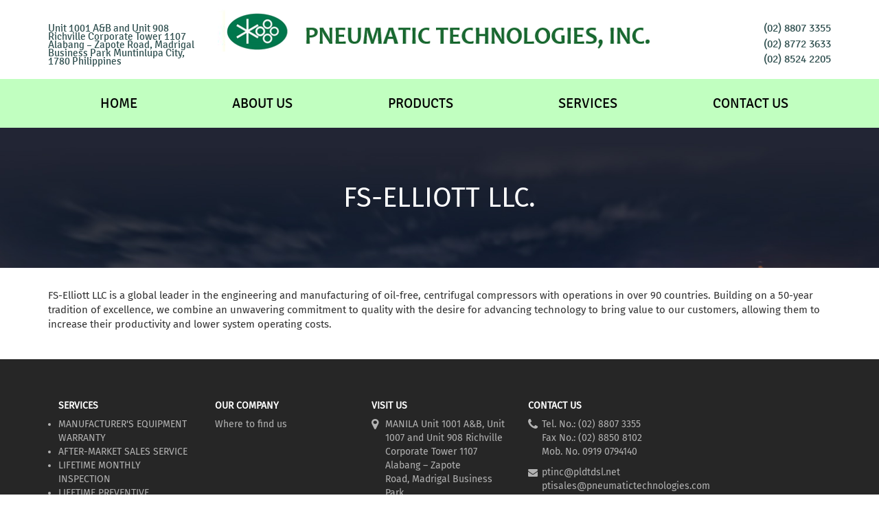

--- FILE ---
content_type: text/html; charset=utf-8
request_url: http://pneumatictechnologies.com/content/fs-elliott-llc
body_size: 19348
content:
<!DOCTYPE html>
<html lang="en" dir="ltr">
<head>
  <link rel="profile" href="http://www.w3.org/1999/xhtml/vocab" />
  <meta charset="utf-8">
  <meta name="viewport" content="width=device-width, initial-scale=1.0">
  <meta http-equiv="Content-Type" content="text/html; charset=utf-8" />
<link rel="canonical" href="/content/fs-elliott-llc" />
  <title>FS-ELLIOTT LLC. | Pneumatic Technologies</title>
  <style>
@import url("http://pneumatictechnologies.com/modules/system/system.base.css?qydsfs");
</style>
<style>
@import url("http://pneumatictechnologies.com/sites/all/modules/date/date_api/date.css?qydsfs");
@import url("http://pneumatictechnologies.com/sites/all/modules/date/date_popup/themes/datepicker.1.7.css?qydsfs");
@import url("http://pneumatictechnologies.com/modules/field/theme/field.css?qydsfs");
@import url("http://pneumatictechnologies.com/modules/node/node.css?qydsfs");
@import url("http://pneumatictechnologies.com/sites/all/modules/views/css/views.css?qydsfs");
@import url("http://pneumatictechnologies.com/sites/all/modules/ckeditor/css/ckeditor.css?qydsfs");
</style>
<style>
@import url("http://pneumatictechnologies.com/sites/all/modules/ctools/css/ctools.css?qydsfs");
@import url("http://pneumatictechnologies.com/sites/all/modules/helper/css/helper.css?qydsfs");
@import url("http://pneumatictechnologies.com/sites/all/libraries/fontawesome/css/font-awesome.css?qydsfs");
</style>
<link type="text/css" rel="stylesheet" href="//cdn.jsdelivr.net/bootstrap/3.3.5/css/bootstrap.css" media="all" />
<style>
@import url("http://pneumatictechnologies.com/sites/all/themes/bootstrap/css/3.3.5/overrides.min.css?qydsfs");
@import url("http://pneumatictechnologies.com/sites/all/themes/template_0017/bootstrap/css/bootstrap.min.css?qydsfs");
@import url("http://pneumatictechnologies.com/sites/all/themes/template_0017/css/bootstrap-override.css?qydsfs");
@import url("http://pneumatictechnologies.com/sites/all/themes/template_0017/css/misc.css?qydsfs");
@import url("http://pneumatictechnologies.com/sites/all/themes/template_0017/css/header.css?qydsfs");
@import url("http://pneumatictechnologies.com/sites/all/themes/template_0017/css/footer.css?qydsfs");
@import url("http://pneumatictechnologies.com/sites/all/themes/template_0017/css/quick-content.css?qydsfs");
@import url("http://pneumatictechnologies.com/sites/all/themes/template_0017/css/slide.css?qydsfs");
@import url("http://pneumatictechnologies.com/sites/all/themes/template_0017/css/project.css?qydsfs");
@import url("http://pneumatictechnologies.com/sites/all/themes/template_0017/css/product.css?qydsfs");
@import url("http://pneumatictechnologies.com/sites/all/themes/template_0017/css/article.css?qydsfs");
@import url("http://pneumatictechnologies.com/sites/all/themes/template_0017/css/news.css?qydsfs");
@import url("http://pneumatictechnologies.com/sites/all/themes/template_0017/css/service.css?qydsfs");
@import url("http://pneumatictechnologies.com/sites/all/themes/template_0017/css/faq.css?qydsfs");
@import url("http://pneumatictechnologies.com/sites/all/themes/template_0017/css/job-posting.css?qydsfs");
@import url("http://pneumatictechnologies.com/sites/all/themes/template_0017/css/contact-us.css?qydsfs");
@import url("http://pneumatictechnologies.com/sites/all/themes/template_0017/css/testimonial.css?qydsfs");
@import url("http://pneumatictechnologies.com/sites/all/themes/template_0017/css/announcement.css?qydsfs");
@import url("http://pneumatictechnologies.com/sites/all/themes/template_0017/css/about-us.css?qydsfs");
@import url("http://pneumatictechnologies.com/sites/all/themes/template_0017/css/main-menu-custom.css?qydsfs");
</style>
<style>
@import url("http://pneumatictechnologies.com/sites/default/files/fontyourface/font.css?qydsfs");
@import url("http://pneumatictechnologies.com/sites/default/files/fontyourface/local_fonts/Fira_sans-normal-normal/stylesheet.css?qydsfs");
@import url("http://pneumatictechnologies.com/sites/default/files/fontyourface/local_fonts/Signika-normal-normal/stylesheet.css?qydsfs");
</style>
  <!-- HTML5 element support for IE6-8 -->
  <!--[if lt IE 9]>
    <script src="//html5shiv.googlecode.com/svn/trunk/html5.js"></script>
  <![endif]-->
  <script src="http://pneumatictechnologies.com/sites/default/files/js/js_e1VOoITSzyq9WRfCqumKUeuj8lPap0O7_buHrX9Joxk.js"></script>
<script src="//cdn.jsdelivr.net/bootstrap/3.3.5/js/bootstrap.min.js"></script>
<script src="http://pneumatictechnologies.com/sites/default/files/js/js_FMqD2XaUlDuQJLHGrbSiNfxLJAPboSrAKanH2gAuFqY.js"></script>
<script src="http://pneumatictechnologies.com/sites/default/files/js/js_HV7xkK425zkrx9pb3K9EMnTo7BVpp8c842nsuSH_l3c.js"></script>
<script src="http://pneumatictechnologies.com/sites/default/files/js/js_ISAeONsr7K8fn7hXzyslsMu_3evFSUzLt69bQqH7mjQ.js"></script>
<script>jQuery.extend(Drupal.settings, {"basePath":"\/","pathPrefix":"","ajaxPageState":{"theme":"template_0017","theme_token":"2do2g0O7-5WUKrGnZRIO7iwPuHUZ2U5QvB5AtRCgqKQ","js":{"sites\/all\/themes\/bootstrap\/js\/bootstrap.js":1,"sites\/all\/modules\/jquery_update\/replace\/jquery\/1.9\/jquery.min.js":1,"misc\/jquery.once.js":1,"misc\/drupal.js":1,"\/\/cdn.jsdelivr.net\/bootstrap\/3.3.5\/js\/bootstrap.min.js":1,"sites\/all\/modules\/spamspan\/spamspan.js":1,"sites\/all\/modules\/jquery_ajax_load\/jquery_ajax_load.js":1,"sites\/all\/modules\/twitter_bootstrap_modal\/twitter_bootstrap_modal.js":1,"sites\/all\/modules\/helper\/js\/jquery.mobile.touch.min.js":1,"sites\/all\/modules\/helper\/js\/helper.js":1,"sites\/all\/modules\/bootstrap_modal_messages\/js\/bootstrap_modal_messages.js":1,"sites\/all\/themes\/template_0017\/bootstrap\/js\/bootstrap.min.js":1,"sites\/all\/themes\/template_0017\/js\/default.js":1},"css":{"modules\/system\/system.base.css":1,"sites\/all\/modules\/date\/date_api\/date.css":1,"sites\/all\/modules\/date\/date_popup\/themes\/datepicker.1.7.css":1,"modules\/field\/theme\/field.css":1,"modules\/node\/node.css":1,"sites\/all\/modules\/views\/css\/views.css":1,"sites\/all\/modules\/ckeditor\/css\/ckeditor.css":1,"sites\/all\/modules\/ctools\/css\/ctools.css":1,"sites\/all\/modules\/helper\/css\/helper.css":1,"sites\/all\/libraries\/fontawesome\/css\/font-awesome.css":1,"\/\/cdn.jsdelivr.net\/bootstrap\/3.3.5\/css\/bootstrap.css":1,"sites\/all\/themes\/bootstrap\/css\/3.3.5\/overrides.min.css":1,"sites\/all\/themes\/template_0017\/bootstrap\/css\/bootstrap.min.css":1,"sites\/all\/themes\/template_0017\/css\/bootstrap-override.css":1,"sites\/all\/themes\/template_0017\/css\/misc.css":1,"sites\/all\/themes\/template_0017\/css\/header.css":1,"sites\/all\/themes\/template_0017\/css\/footer.css":1,"sites\/all\/themes\/template_0017\/css\/quick-content.css":1,"sites\/all\/themes\/template_0017\/css\/slide.css":1,"sites\/all\/themes\/template_0017\/css\/project.css":1,"sites\/all\/themes\/template_0017\/css\/product.css":1,"sites\/all\/themes\/template_0017\/css\/article.css":1,"sites\/all\/themes\/template_0017\/css\/news.css":1,"sites\/all\/themes\/template_0017\/css\/service.css":1,"sites\/all\/themes\/template_0017\/css\/faq.css":1,"sites\/all\/themes\/template_0017\/css\/job-posting.css":1,"sites\/all\/themes\/template_0017\/css\/contact-us.css":1,"sites\/all\/themes\/template_0017\/css\/testimonial.css":1,"sites\/all\/themes\/template_0017\/css\/announcement.css":1,"sites\/all\/themes\/template_0017\/css\/about-us.css":1,"sites\/all\/themes\/template_0017\/css\/main-menu-custom.css":1,"sites\/default\/files\/fontyourface\/font.css":1,"public:\/\/fontyourface\/local_fonts\/Fira_sans-normal-normal\/stylesheet.css":1,"public:\/\/fontyourface\/local_fonts\/Signika-normal-normal\/stylesheet.css":1}},"jquery_ajax_load":{"trigger":".jquery_ajax_load","target":"#jquery_ajax_load_target","toggle":true,"animation":true,"base_path":"\/","module_path":"sites\/all\/modules\/jquery_ajax_load","site_name":"Pneumatic Technologies","TBtrigger":".twitter_bootstrap_modal\r,.tb_modal\r,.bs_modal","TBmodaltrigger":".tb_modal\r,.bs_modal","TBmodule":"sites\/all\/modules\/twitter_bootstrap_modal","TBpath":"\/","TBname":"Pneumatic Technologies"},"better_exposed_filters":{"views":{"quick_content":{"displays":{"block_header_contact_numbers":{"filters":[]},"block_header_contact_address":{"filters":[]},"block_footer_bottom_section_text":{"filters":[]},"block_footer_our_company":{"filters":[]},"block_footer_contact_address":{"filters":[]},"block_footer_contact_numbers":{"filters":[]},"block_footer_copyright_text":{"filters":[]}}},"about_us":{"displays":{"block":{"filters":[]}}}}},"bootstrap_modal_messages":{"selector":".messages","show_header":"1","title":"\u003Ch4 class=\u0022modal-title\u0022\u003EMessages\u003C\/h4\u003E","header_close":"1","show_footer":"1","footer_html":"\u003Cbutton type=\u0022button\u0022 class=\u0022btn btn-default\u0022 data-dismiss=\u0022modal\u0022\u003EClose\u003C\/button\u003E","multiple":"single","show_onload":"1","show_controls":0,"controls_html":"Messages"},"bootstrap":{"anchorsFix":"0","anchorsSmoothScrolling":"0","formHasError":1,"popoverEnabled":1,"popoverOptions":{"animation":1,"html":0,"placement":"right","selector":"","trigger":"click","triggerAutoclose":1,"title":"","content":"","delay":0,"container":"body"},"tooltipEnabled":1,"tooltipOptions":{"animation":1,"html":0,"placement":"auto left","selector":"","trigger":"hover focus","delay":0,"container":"body"}}});</script>
</head>
<body role="document" class="html not-front not-logged-in no-sidebars page-node page-node- page-node-54 node-type-about-us">
  <div id="skip-link">
    <a href="#main-content" class="element-invisible element-focusable">Skip to main content</a>
  </div>
    <header id="navbar" role="banner" class="navbar navbar-default">
  <div class="container">

            <div class="region region-left-navigation clearfix">
          <section id="block-views-cd79d7fa45acffddee93af16384882f3" class="block block-views block-header-contact-address clearfix">
  <div class="block-inner">
            
    <div class="view view-quick-content view-id-quick_content view-display-id-block_header_contact_address view-dom-id-00cd2ccec0e7084237e8b20482e00646">
        
  
  
      <div class="view-content">
        <div class="views-row views-row-1 views-row-odd views-row-first views-row-last">
      
  <div class="views-field views-field-body">        <div class="field-content"><p><span style="color:#2F4F4F">Unit 1001 A&amp;B and Unit 908<br />
Richville Corporate Tower 1107 <br />
Alabang – Zapote Road, Madrigal Business Park Muntinlupa City, 1780 Philippines</span></p>
</div>  </div>  </div>
    </div>
  
  
  
  
  
  
</div>  </div>
</section>
        </div>
    
    <div class="navbar-header">
              <a class="logo navbar-btn" href="/" title="Home">
          <img src="http://pneumatictechnologies.com/sites/default/files/logo-test5-final3.png" alt="Home" class="img-responsive" />
        </a>
      
      
              <button type="button" class="navbar-toggle" data-toggle="collapse" data-target=".navbar-collapse">
          <span class="menu-bar-text">MENU</span>
          <span class="icon-bar"></span>
          <span class="icon-bar"></span>
          <span class="icon-bar"></span>
        </button>
          </div>

            <div class="region region-navigation clearfix">
          <section id="block-views-6d3a808b5444d85b1acad8b608f4c851" class="block block-views block-header-contact-numbers clearfix">
  <div class="block-inner">
            
    <div class="view view-quick-content view-id-quick_content view-display-id-block_header_contact_numbers view-dom-id-62935d45cdaa0c647869395f0666c888">
        
  
  
      <div class="view-content">
        <div class="views-row views-row-1 views-row-odd views-row-first views-row-last">
      
  <div class="views-field views-field-body">        <div class="field-content"><p class="rteright"><span style="color:#2F4F4F"><span style="font-size:16px">(02) 8807 3355</span></span></p>
<p class="rteright"><span style="color:#2F4F4F"><span style="font-size:16px">(02) 8772 3633</span></span></p>
<p class="rteright"><span style="color:#2F4F4F"><span style="font-size:16px">(02) 8524 2205</span></span></p>
<p class="rteright"><span style="color:#2F4F4F">        </span></p>
</div>  </div>  </div>
    </div>
  
  
  
  
  
  
</div>  </div>
</section>
        </div>
      </div>
</header>
<div id="wrapper-main-menu">
  <div class="container">
          <div class="navbar-collapse collapse">
        <nav role="navigation">
                      <ul class="menu nav navbar-nav"><li class="first leaf"><a href="/" title="Home">Home</a></li>
<li class="leaf"><a href="/about-us" title="About Us">About Us</a></li>
<li class="leaf"><a href="/products" title="Products">Products</a></li>
<li class="leaf"><a href="/services">Services</a></li>
<li class="last leaf"><a href="/contact-us" title="Contact Us">Contact Us</a></li>
</ul>                            </nav>
      </div>
      </div>
</div>



<div class="main-container">

  <header role="banner" id="page-header">
    <a id="main-content"></a>
              <h1 class="page-header">FS-ELLIOTT LLC.</h1>
        
    
      </header> <!-- /#page-header -->

  <div class="container"><div class="row">

    
    <section class="col-sm-12">
                                                    <div class="region region-content clearfix">
            <div class="region region-content clearfix">
          <section id="block-system-main" class="block block-system clearfix">
  <div class="block-inner">
            
    <article id="node-54" class="node node-about-us clearfix">
    <div class="field field-name-body field-type-text-with-summary field-label-hidden"><div class="field-items"><div class="field-item even"><p>FS-Elliott LLC is a global leader in the engineering and manufacturing of oil-free, centrifugal compressors with operations in over 90 countries. Building on a 50-year tradition of excellence, we combine an unwavering commitment to quality with the desire for advancing technology to bring value to our customers, allowing them to increase their productivity and lower system operating costs.</p>
</div></div></div>    <footer>
          </footer>
    </article>
  </div>
</section>
        </div>
        </div>
    </section>

    
  </div></div>
</div>

  <footer class="footer">
    <div class="container">
                <div class="region region-footer clearfix">
          <section id="block-views-ab044366d55bf68e31f8fa8238bd3a59" class="block block-views block-footer-bottom-section-text col-md-1-5 col-sm-6 clearfix">
  <div class="block-inner">
              <h2 class="block-title">Services</h2>
        
    <div class="view view-quick-content view-id-quick_content view-display-id-block_footer_bottom_section_text view-dom-id-0e1d385670eb44ebe6828b414f002f25">
        
  
  
      <div class="view-content">
        <div class="views-row views-row-1 views-row-odd views-row-first views-row-last">
      
  <div class="views-field views-field-body">        <div class="field-content"><ul>
<li>MANUFACTURER'S EQUIPMENT WARRANTY</li>
<li>AFTER-MARKET SALES SERVICE</li>
<li>LIFETIME MONTHLY INSPECTION</li>
<li>LIFETIME PREVENTIVE MAINTENANCE</li>
<li>AIR CARE SEMINAR AND TRAINING</li>
<li>GENUINE SPARE PARTS</li>
<li>START-UP AND COMMISSIONING</li>
<li>TURN-KEY CONTRACTS</li>
<li>INSTALLATION OF PARTS SUPPLIED</li>
<li>AIR AUDIT</li>
<li>AIR END EXCHANGE PROGRAM</li>
<li>OTHER BRANDS</li>
</ul>
</div>  </div>  </div>
    </div>
  
  
  
  
  
  
</div>  </div>
</section>
<section id="block-views-fc83dc59ce9af214be553f84b61db1e6" class="block block-views block-footer-our-company col-md-1-5 col-sm-4 clearfix">
  <div class="block-inner">
              <h2 class="block-title">Our Company</h2>
        
    <div class="view view-quick-content view-id-quick_content view-display-id-block_footer_our_company view-dom-id-cff2d773b2bad742b7b2f99efec8e645">
        
  
  
      <div class="view-content">
        <div class="views-row views-row-1 views-row-odd views-row-first views-row-last">
      
  <div class="views-field views-field-body">        <div class="field-content"><ul>
<li><a href="/contact-us">Where to find us</a></li>
</ul>
</div>  </div>  </div>
    </div>
  
  
  
  
  
  
</div>  </div>
</section>
<section id="block-views-b7a3e3f7b60d64311b2fcc1a8c23713a" class="block block-views block-footer-contact-address col-md-1-5 col-sm-6 clearfix">
  <div class="block-inner">
              <h2 class="block-title">Visit Us</h2>
        
    <div class="view view-quick-content view-id-quick_content view-display-id-block_footer_contact_address view-dom-id-09ad770356de547aca013ce1cc9457e4">
        
  
  
      <div class="view-content">
        <div class="views-row views-row-1 views-row-odd views-row-first views-row-last">
      
  <div class="views-field views-field-body">        <div class="field-content"><p>MANILA Unit 1001 A&amp;B, Unit 1007 and Unit 908 Richville<br />
Corporate Tower 1107 Alabang – Zapote<br />
Road, Madrigal Business Park,<br />
Muntinlupa City, 1780 Philippines</p>
</div>  </div>  </div>
    </div>
  
  
  
  
  
  
</div>  </div>
</section>
<section id="block-views-04ea61ff7eca678ca2700912e23f2b39" class="block block-views block-footer-contact-numbers col-md-1-5 col-sm-4 clearfix">
  <div class="block-inner">
              <h2 class="block-title">Contact Us</h2>
        
    <div class="view view-quick-content view-id-quick_content view-display-id-block_footer_contact_numbers view-dom-id-c7d5a1e8c45364b16891c01706f99e94">
        
  
  
      <div class="view-content">
        <div class="views-row views-row-1 views-row-odd views-row-first views-row-last">
      
  <div class="views-field views-field-body">        <div class="field-content"><p>Tel. No.: (02) 8807 3355<br />
Fax No.: (02) 8850 8102<br />
Mob. No. 0919 0794140</p>
<p><span class="spamspan"><span class="u">ptinc</span> [at] <span class="d">pldtdsl.net</span></span><br />
<span class="spamspan"><span class="u">ptisales</span> [at] <span class="d">pneumatictechnologies.com</span></span><br />
<span class="spamspan"><span class="u">ptiservice</span> [at] <span class="d">pneumatictechnologies.com</span></span></p>
</div>  </div>  </div>
    </div>
  
  
  
  
  
  
</div>  </div>
</section>
        </div>
      
                <div class="region region-footer-footer clearfix">
          <section id="block-views-938953df3126efd14fee1109dd3ad57d" class="block block-views block-footer-copyright-text clearfix">
  <div class="block-inner">
            
    <div class="view view-quick-content view-id-quick_content view-display-id-block_footer_copyright_text view-dom-id-82644e96fc16d14bb218b704e9f523ce">
        
  
  
      <div class="view-content">
        <div class="views-row views-row-1 views-row-odd views-row-first views-row-last">
      
  <div class="views-field views-field-body">        <div class="field-content"><p style="text-align: center;">Copyright © 2021 Pneumatic Technologies. All Rights Reserved.</p>
</div>  </div>  </div>
    </div>
  
  
  
  
  
  
</div>  </div>
</section>
        </div>
          </div>
  </footer>
  <script src="http://pneumatictechnologies.com/sites/default/files/js/js_L50O_PWoAuMOxVjnzZCkNSSmI0kFwhZsO1_KS8WnGKw.js"></script>
</body>
</html>


--- FILE ---
content_type: text/css
request_url: http://pneumatictechnologies.com/sites/default/files/fontyourface/font.css?qydsfs
body_size: 272
content:
body { font-family: 'Fira-sans'; font-style: normal; font-weight: normal; }
.navbar-collapse .nav > li > a, .block-header-contact-address,  .block-header-contact-numbers, .block-slide .views-field-title { font-family: 'Signika'; font-style: normal; font-weight: normal; }


--- FILE ---
content_type: text/css
request_url: http://pneumatictechnologies.com/sites/all/themes/template_0017/css/bootstrap-override.css?qydsfs
body_size: 3889
content:
/**
 * Bootstrap override css.
 */

/** BOOTSTRAP CUSTOMS **/
.col-xs-1-5,
.col-sm-1-5,
.col-md-1-
.col-lg-1-5 {
	min-height: 1px;
	padding-left: 15px;
	padding-right: 15px;
	position: relative;
}

.col-xs-1-5 {
	float: left;
	width: 20%;
}

a:hover, a:focus {
	color: #000;
}

@media (min-width: 768px) {
	.col-sm-1-5 {
		float: left;
		width: 20%;
	}				
}
@media (min-width: 992px) {
	.col-md-1-5 {
		float: left;
		width: 20%;
	}
}
@media (min-width: 1200px) {
	.col-lg-1-5 {
		float: left;
		width: 20%;
	}
}

/** BOOTSTRAP OVERRIDES **/

/*.btn-primary {
	background-color: #0755a7 !important;
    border-color: #0755a7 !important;
}

.btn-primary:hover,
.btn-primary:focus,
.btn-primary:active {
	background-color: #0d67c5 !important;
    border-color: #0d67c5 !important;
}
*/

.navbar-static-top {
	z-index: 999;
}

.navbar-default {
	border: 0;
	margin: 0;
}

@media (max-width: 767px) {
	.media-left {
		display: block;
		padding-right: 0;
	}
}

.nav-tabs.nav-justified > li > a {
	-webkit-border-radius: 0;
	-moz-border-radius: 0;
	border-radius: 0;
	border-bottom-color: #EBEBEB;
	border-top: 5px solid transparent;
	color: #555555;
	margin-bottom: 0;
	outline: none;
}

.nav-tabs.nav-justified > .active > a,
.nav-tabs.nav-justified > .active > a:hover,
.nav-tabs.nav-justified > .active > a:focus {
	background-color: #EBEBEB;
	border-left-color: #EBEBEB;
	border-right-color: #EBEBEB;
	border-top: 5px solid #007a55;
	color: #007a55;
}

.nav-tabs.nav-justified > .active > a:after {
	content: "";
	border-left: 8px solid transparent;
	border-right: 8px solid transparent;
	border-top: 8px solid #EBEBEB;
	left: 50%;
	margin-left: -8px;
	position: absolute;
	top: 100%;
}

.tab-content > .tab-pane {
	padding-top: 20px;
}

.panel-title > .accordion-toggle {
	color: #007a55;
	display: block;
	outline: none;
}

.panel-title > .accordion-toggle.collapsed {
	color: #333333;
}

.panel-group .panel {
	-webkit-border-radius: 0;
	-moz-border-radius: 0;
	border-radius: 0;
}

.panel-group .panel + .panel {
	margin-top: 10px;
}

.panel-group .panel-heading,
.panel-group .panel-collapse .panel-body {
	-webkit-border-radius: 0;
	-moz-border-radius: 0;
	border-radius: 0;
}

@media (min-width: 768px) {
	.panel-group .panel-heading,
	.panel-group .panel-collapse .panel-body {
		padding: 20px 40px;
	}
}

.accordion-toggle .indicator {
	-webkit-transition: all .1s;
	-moz-transition: all .1s;
	-o-transition: all .1s;
	transition: all .1s;
	-webkit-transform: rotate(90deg);
	-moz-transform: rotate(90deg);
	-o-transform: rotate(90deg);
	transform: rotate(90deg);
}

@media (max-width: 320px) {
	.accordion-toggle .indicator {
		display: none;
	}
}

.accordion-toggle .indicator.on {
	-webkit-transform: rotate(0deg);
	-moz-transform: rotate(0deg);
	-o-transform: rotate(0deg);
	transform: rotate(0deg);
}

/** BOOTSTRAP GRID TO LIST **/
.views-modes {
	float: right;
	margin-bottom: 20px;
}

@media (max-width: 767px) {
	.views-modes {
		display: none;
	}
}

.views-bootstrap-grid-plugin-style > .row > .col {
	-webkit-transition: all .3s;
	-moz-transition: all .3s;
	-o-transition: all .3s;
	transition: all .3s;
}

.views-bootstrap-grid-plugin-style > .row > .col.list-group-item {
	border: 0;
	/*border-bottom: 1px solid #E0E0E0;*/
	clear: both;
    float: none;
	margin-bottom: 20px;
    width: 100%;
}

.views-bootstrap-grid-plugin-style > .row > .col.list-group-item:before,
.views-bootstrap-grid-plugin-style > .row > .col.list-group-item:after {
    display: table;
    content: " ";
}

.views-bootstrap-grid-plugin-style > .row > .col.list-group-item:after {
	clear: both;
}

a {
	color: #000;
}

/*.btn-primary,
.btn-primary:hover,
.btn-primary:focus,
.btn-primary:active  {
	color: #fff;
    background-color: #138d48;
    border-color: #138d48;
}

.btn-primary:focus {
	color: #fff;
    background-color: #138d48 !important;
    border-color: #138d48 !important;	
}*/

--- FILE ---
content_type: text/css
request_url: http://pneumatictechnologies.com/sites/all/themes/template_0017/css/misc.css?qydsfs
body_size: 11154
content:
/**
 * Misc css.
 */

@font-face {
	font-family: 'BenchNine-Regular';
	src: url('../fonts/BenchNine-Regular.eot');
	src: local('☺'), url('../fonts/BenchNine-Regular.woff') format('woff'), url('../fonts/BenchNine-Regular.ttf') format('truetype'), url('../fonts/BenchNine-Regular.svg') format('svg');
	font-weight: normal;
	font-style: normal;
}

/** DRUPAL OVERRIDES **/
a {
	-webkit-transition: all .2s;
	-moz-transition: all .2s;
	-o-transition: all .2s;
	transition: all .2s;
}

.alert {
	margin: 20px 0;
}

.region-content {
	margin-bottom: 20px;
}

.region-sidebar-second {
	margin-top: 30px;
}

.region-sidebar-second > section {
	margin-bottom: 20px;
}

.region-sidebar-second .block-title {
	font-size: 22px;
	font-weight: bold;
}

/** HOME CONTENT SECTION **/
#home-content > .region {
	padding: 40px 0;
}

@media (max-width: 767px) {
	#home-content > .region > .container > .block {
		margin-bottom: 60px;
	}
}

#home-content .block-title {
	font-size: 34px;
	margin-top: 0;
	padding-bottom: 15px;
	font-weight: bold;
	color: #000;
}

@media (max-width: 991px) {
	.region-home-content-3 #block-views-announcement-block-announcement,
	.region-home-content-3 #block-views-news-block-latest-news,
	.region-home-content-4 #block-views-client-block {
		margin-bottom: 50px;
	}

	#block-views-small-banner-block img {
		margin: 0 auto;
	}

}

@media (max-width: 768px) {

	.container {
		padding-left: 30px;
    	padding-right: 30px;
	}

}

/** VIEWS OVERRIDES **/
.view .view-header:before {
	content: " ";
	display: table;
}

.view .view-header:after {
	clear: both;
	content: " ";
	display: table;
}

.view .views-row {
	margin-bottom: 20px;
}

.view .views-row:before {
	content: " ";
	display: table;
}

.view .views-row:after {
	clear: both;
	content: " ";
	display: table;
}

.view .views-row-last {
	margin-bottom: 0;
}

@media (max-width: 767px) {
	.view .views-row {
		border-bottom: 1px dotted #B3B3B3;
		padding-bottom: 20px;
	}

	.view .views-row-last {
		border-bottom: 0;
		padding-bottom: 0;
	}
}

.view .views-row .views-field-title,
.view .row > .col .views-field-title {
	font-weight: bold;
}

.view .views-row .views-field-created {
	color: #8E8E8E;
	font-size: 14px;
}

.view .views-row .views-field-field-date-event {
	color: #8E8E8E;
	font-size: 18px;
    font-style: italic;
}

.view .views-row .views-field-field-text-teaser {
	margin-top: 5px;
}

.view > .view-empty {
	border: 1px solid #CCCCCC;
	margin: 20px 0;
	padding: 20px;
	text-align: center;
}

.view .more-link:before {
	content: " ";
	display: table;
}

.view .more-link:after {
	clear: both;
	content: " ";
	display: table;
}

.view .more-link .btn {
	font-size: 11px;
	padding: 3px 8px;
}

/** PHOTOSWIPE OVERRIDES **/
.photoswipe-gallery {
	margin-top: 20px;
}

.photoswipe-gallery .row {
	margin-bottom: 20px;
}

.pswp__caption__center {
	text-align: center;
}

/** MOLLOM CUSTOM CSS **/
.form-item-mollom-captcha {
	-webkit-border-radius: 5px;
	-moz-border-radius: 5px;
	border-radius: 5px;
	background-color: #FFFFFF;
	border: 1px solid #E5E5E5;
	color: #222222;
	margin: 0 0 25px 0;
	width: 173px;
}

.form-item-mollom-captcha > label {
	display: none !important;
}

.form-item-mollom-captcha #edit-mollom-captcha {
	-webkit-border-radius: 0;
	-moz-border-radius: 0;
	border-radius: 0;
	border-color: #777777 !important;
	color: #222222;
	height: auto;
	margin: 0 0 7px 7px;
	padding: 2px;
	width: 105px;
}

.mollom-captcha-container {
	margin-bottom: 7px;
}

.mollom-captcha-container .mollom-refresh-image {
	position: relative;
}

.mollom-captcha-container .mollom-image-captcha {
	border-bottom: 1px solid #E5E5E5;
	height: 60px !important;
	max-width: 100%;
	overflow: hidden;
	padding: 5px;
	text-align: center;
	width: 100% !important;
}

.mollom-captcha-container .mollom-refresh-image img,
.mollom-captcha-container .mollom-image-captcha img {
	display: inline;
}

.mollom-captcha-container .mollom-buttons {
	bottom: -36px;
	position: absolute;
	right: 2px;
}

.mollom-captcha-container .mollom-buttons .mbutton  {
	display: inline-block;
	margin-left: 2px;
}

.mollom-captcha-container .mollom-buttons a {
	background-color: #FFFFFF;
	background-position: center center;
	background-repeat: no-repeat;
	display: block;
	height: 21px;
	line-height: 0;
	opacity: 0.55;
	outline: none;
	width: 21px;
}

.mollom-captcha-container .mollom-buttons a:hover {
	opacity: 0.8;
}

.mollom-captcha-container .mollom-buttons .mollom-get-another-captcha {
	background: url(../images/bg-recaptcha-sprite.png) -63px;
}

.mollom-captcha-container .mollom-buttons .mollom-switch-audio {
	background: url(../images/bg-recaptcha-sprite.png) -42px;
}

.mollom-captcha-container .mollom-buttons span {
	left: -99999em;
	position: absolute;
}

/** RECAPTCHA CUSTOM CSS **/
div.captcha {
	border: 0;
	padding: 0 0 25px 0;
	position: relative;
	width: 312px;
}

div.captcha > legend {
	display: none;
}

div.captcha > .description {
	bottom: 0;
	font-family: Arial, Helvetica, "Nimbus Sans L", sans-serif;
	font-size: 10px;
	font-weight: bold;
	height: 24px;
	line-height: 12px;
	overflow: hidden;
	position: absolute;
	text-align: center;
	width: 95%;
}

div.captcha > .form-item {
	-webkit-border-radius: 5px;
	-moz-border-radius: 5px;
	border-radius: 5px;
	background-color: #FFFFFF;
	border: 1px solid #E5E5E5;
	color: #222222;
	margin: 0;
	width: 312px;
}

div.captcha #recaptcha_image {
	border-bottom: 1px solid #E5E5E5;
	height: 68px !important;
	margin-bottom: 7px;
	max-width: 100%;
	overflow: hidden;
	padding: 5px;
	text-align: center;
	width: 100% !important;
}

div.captcha #recaptcha_image a {
	line-height: 17px;
}

div.captcha .recaptcha_only_if_incorrect_sol {
	font-weight: bold;
	padding: 0 13px 5px 13px;
}

div.captcha .recaptcha-main {
	position: relative;
	padding: 0 13px 13px 13px;
}

div.captcha .recaptcha-main .rtext {
	color: #222222;
	display: block;
	font-weight: bold;
	margin: 0 0 0.4em;
}

div.captcha .recaptcha-main input[type="text"] {
	width: 190px;
}

div.captcha .recaptcha-buttons {
	bottom: 13px;
	position: absolute;
	right: 11px;
}

div.captcha .recaptcha-buttons .rbutton  {
	display: inline-block;
	margin-left: 2px;
}

div.captcha .recaptcha-buttons a {
	background-color: #FFFFFF;
	background-position: center center;
	background-repeat: no-repeat;
	display: block;
	height: 21px;
	line-height: 0;
	opacity: 0.55;
	width: 21px;
}

div.captcha .recaptcha-buttons a:hover {
	opacity: 0.8;
}

div.captcha .recaptcha-buttons .recaptcha_get_another_captcha {
	background: url(../images/bg-recaptcha-sprite.png) -63px;
}

div.captcha .recaptcha-buttons .recaptcha_only_if_image {
	background: url(../images/bg-recaptcha-sprite.png) -42px;
}

div.captcha .recaptcha-buttons .recaptcha_only_if_audio {
	background: url(../images/bg-recaptcha-sprite.png) -21px;
}

div.captcha .recaptcha-buttons .recaptcha_help {
	background: url(../images/bg-recaptcha-sprite.png);
}

div.captcha .recaptcha-buttons span {
	left: -99999em;
	position: absolute;
}

div.captcha.recaptcha_is_showing_audio .recaptcha_only_if_image,
div.captcha.recaptcha_isnot_showing_audio .recaptcha_only_if_audio {
	display: none !important;
}


/*
 * Home Content Region 1
 */

.region-home-content-1 {
	color: #000;
}

.region-home-content-1 {
	position: relative;
	padding: 100px 0 !important;
}

.region-home-content-1:before {
	content: " ";
    border: solid;
    border-width: 0px 1px 50px 0px;
    border-color: #999999;
    position: absolute;
    top: 30px;
    left: 50%;
}

/*
 * Home Content Region 2
 */

.region-home-content-2 h2.block-title {
	font-size: 30px !important;
}

.region-home-content-2 .views-field-title a {
	font-size: 20px;
	text-decoration: none;
}

.region-home-content-2 .views-field-title a:hover {
	color: #0755a7;
}

/*
 * Home Content Region 3
 */

.region-home-content-3 {
	position: relative;
	padding: 100px 0 70px 0 !important;
	border-bottom: 1px solid #cccccc;
}

.region-home-content-3:before {
	content: " ";
    border: solid;
    border-width: 0px 1px 50px 0px;
    border-color: #999999;
    position: absolute;
    top: 0px;
    left: 50%;
}

/*
 * Home Content Region 4
 */

.region-home-content-4 {
	padding-bottom: 0px !important;
	color: #000;
}

.region-home-content-5 {
	
}

/*
 * Home Content Region 5
 */

.region-home-content-5 {
	position: relative;
	background: #262626;
	margin-top: 40px;
}

@media(min-width: 768px){
	.region-home-content-5 {
		padding-top: 110px !important;
	}

	.region-home-content-5:before {
		content: " ";
	    background: #fff url(../images/footer-img.png) no-repeat;
	    background-size: cover;
	    width: 100%;
	    position: absolute;
	    top: 0px;
	    height: 88px;
	}

}


/*
 * Block Featured Products
 */

.view-display-id-block_featured_product .views-field-view-node {
	margin-top: 15px;
	text-align: right;
}

.view-display-id-block_featured_product .views-field-view-node a {
	background: url(../images/see-more-icon.png) no-repeat 0% 65%;
    padding-left: 15px;
    color: #000;
    text-decoration: none;
    font-style: italic;
}

.view-display-id-block_featured_product .views-field-view-node a:hover {
	background: url(../images/see-more-icon-active.png) no-repeat 0% 65%;
    color: #0755a7;
	margin-top: 15px;
	font-weight: bold;
}

.view-display-id-block_featured_product .views-field-title {
	padding-bottom: 10px;
    margin-bottom: 15px;
    border-bottom: 1px solid #cccccc;
}

.view-display-id-block_featured_product img {
	margin: 0 auto;
}

@media (max-width: 768px) {
	.view-display-id-block_featured_product div.col {
		margin-bottom: 50px;
	}
	.view-display-id-block_featured_product img {
		margin: 10px auto;
	}
}

/*
 * Block Testimonials
 */

.wrapper-main-pos-name, 
.dash-wrapper-testimo {
	display: inline-block;
	vertical-align: top;
}

.pos-name-testimonials {
    margin-top: 15px;
}

.wrapper-main-pos-name {
	max-width: 190px;
}

.name-home-testimonials,
.pos-home-testimonials {
	word-break: break-word;
	font-size: 13px;
}

.wrapper-home-testimonials {
	padding-bottom: 50px;
}

.pos-home-testimonials {
	font-style: italic;
}

.testimonials-block div.views-field-views-node-quicklinks a {
	float: left;
	margin-bottom: 10px;
}

/*
 * Testimonial Page
 */

.view-display-id-page_testimonial .pos-name-testimonials {
	text-align: right;
}

/*
 * Our Client
 */

.block-our-clients img {
	margin: 10px auto;
}


.block-our-clients .block-title {
	color: #fff !important;
	font-size: 34px !important;
}

.block-our-clients {
	padding-bottom: 30px;
    border-bottom: 1px solid #cccccc;
}

.block-our-clients div.views-field-views-node-quicklinks {
	display: block;
    position: absolute;
}

.block-our-clients div.views-field-views-node-quicklinks a {
    float: left;
    margin-bottom: 5px;
}

.block-our-clients .views-field-title a {
	color: #949494;
    font-size: 20px;
    font-weight: bold;
}

.block-our-clients .views-field-title {
	text-align: center;
	color: #949494;
    font-size: 20px;
    font-weight: bold;
}

/*
 * Breadcrum
 */

.breadcrumb {
	margin-bottom: 10px !important;
}

/*
 * Block header title margins
 */

.testimonials-block .block-title,
.block-announcement .block-title {
	margin-bottom: 35px;
}

--- FILE ---
content_type: text/css
request_url: http://pneumatictechnologies.com/sites/all/themes/template_0017/css/header.css?qydsfs
body_size: 3928
content:
/**
 * Header css.
 */



@media (max-width: 768px) {
	.navbar-header .logo {
		float: left;
		margin-top: 10px;
		margin-bottom: 10px;
	}

}


@media (min-width: 768px) {
	.navbar-header .logo img {
		margin: 0 auto;
	}

	.navbar-header {
		width: 40%;
	}

	.region-left-navigation {
		width: 30%;
		float: left;
	}

	.region-navigation {
		width: 30%;
		float: right;
	}
}


@media (min-width: 991px) {
	.navbar-header {
		width: 60%;
	}

	.region-left-navigation {
		width: 20%;
	}

	.region-navigation {
		width: 20%;
	}
}



.region-navigation:before {
	content: " ";
	display: table;
}

.region-navigation:after {
	clear: both;
	content: " ";
	display: table;
}

.navbar-default .navbar-toggle {
	border-color: transparent;
	position: relative;
	width: 95px;
}

.navbar-default .navbar-toggle .icon-bar {
	clear: right;
	float: right;
	position: relative;
}

.menu-bar-text {
	color: #fff;
	font-size: 16px;
	left: 8px;
	letter-spacing: -1px;
	position: absolute;
	top: 5px;
}



@media (min-width: 768px) {
	.navbar-collapse .nav > li > a:hover:before,
	.navbar-collapse .nav > li > a.active:before {
		content: " ";
	    position: absolute;
	    top: 0;
	    left: 49%;
	    border-left: 6px solid transparent;
	    border-right: 6px solid transparent;
	    border-top: 9px solid #fff;
	}
}

@media (min-width: 991px) {
	.navbar-collapse .nav > li > a:hover:before,
	.navbar-collapse .nav > li > a.active:before {
	    left: 45%;
	}
}





.navbar-collapse .nav > li > a:hover,
.navbar-collapse .nav > li > a:focus {
	background-color: #007a55 !important;
    color: #fff !important;
}

.navbar-collapse .nav > li > a.active {
	background-color: #007a55 !important;
    color: #fff !important;
}

.navbar-collapse .nav > li > a {
	color: #000;
	text-transform: uppercase;
}

#navbar {
	background: #fff;
}

.navbar-collapse .nav > li > a {
	outline: none;
	text-align: center;
}

.navbar-nav {
	margin: 0px;
}

.navbar-collapse {
	border: none;
}

.navbar-toggle {
	background-color: #0089ae;
	color: #fff;
}

@media (max-width: 768px) {
	#block-views-quick-content-block-1 {
		display: none;
	}
}

@media (max-width: 992px) {
	.nav>li>a {
		padding: 10px 0px;
	}

	.navbar-collapse .nav > li > a {
		font-size: 13px;
	}
}

@media (max-width: 1199px) {
	.navbar-header {
		border-bottom: 1px solid #EDEDED;
	}

	.navbar .logo {
		margin-bottom: 10px;
		margin-top: 10px;
		width: 165px;
	}

	.navbar-toggle {
		margin-top: 17px;
	}
}

@media (min-width: 768px) {

	.navbar-collapse .nav > li {
		display: table-cell;
		float: none;
		width: 0%;
	}

	.navbar-collapse .nav > li > a {
		padding: 25px 11px !important;
    	font-size: 15px;
	}

}

@media (min-width: 992px) {
	.navbar-collapse .nav > li {
		width: 1%;	
	}

	.navbar-toggle {
		margin-top: 30px;
	}

	.navbar-collapse .nav > li > a {
		padding: 25px 11px !important;
    	font-size: 16px;
	}



}

@media (min-width: 1200px) {

	.navbar-btn {
		margin: 0;
	}

	.navbar-collapse {
		padding: 0;
	}

	.navbar-collapse:before {
		content: " ";
		display: table;
	}

	.navbar-collapse:after {
		clear: both;
		content: " ";
		display: table;
	}

	.navbar-collapse .nav > li > a {
		font-size: 20px;
	}

/*	.navbar-header {
		padding: 13px 0px;
	}
*/

}

.breadcrumb {
	margin-bottom: 0;
	padding: 10px 0 0 0;
}

.breadcrumb,
.breadcrumb .active,
.breadcrumb a {
	color: #39A9A4;
	font-size: 13px;
}

.breadcrumb .active {
	color: #959595;
}



#page-header {
	-webkit-background-size: cover !important;
	-moz-background-size: cover !important;
	-o-background-size: cover !important;
	background-size: cover !important;
	background: #222533 url(../images/bg-page-header.jpg) no-repeat center top;
	margin-bottom: 30px;
	padding: 40px 15px;
}

.page-header {
	border: 0;
	color: #FFFFFF;
	font-size: 24px;
	margin: 0;
	padding: 0;
	text-align: center;
}


@media (min-width: 768px) {
	#page-header {
		padding: 80px 0;
	}

	.page-header {
		font-size: 40px;
	}
}


--- FILE ---
content_type: text/css
request_url: http://pneumatictechnologies.com/sites/all/themes/template_0017/css/footer.css?qydsfs
body_size: 503
content:
/**
 * Footer css.
 */

.footer {
	background-color: #262626;
	border: 0;
	color: #B3B3B3;
	margin-top: 0;
	padding: 40px 0 0 0;
}

.footer a {
	color: #B3B3B3;
}

.footer .block-title {
	color: #FFFFFF;
	font-size: 14px;
	font-weight: bold;
	margin: 20px 0 10px 0 !important;
	text-transform: uppercase;
}

.region-footer,
.region-footer-footer {
	clear: both;
}

.region-footer {
	padding-bottom: 20px;
}

.region-footer > .block {
	margin-bottom: 40px;
}

.region-footer-footer {
	padding: 20px 0;
}


--- FILE ---
content_type: text/css
request_url: http://pneumatictechnologies.com/sites/all/themes/template_0017/css/quick-content.css?qydsfs
body_size: 4253
content:
/**
 * Quick Content css.
 */

/** HEADER CONTACT NUMBERS BLOCK **/
.block-header-contact-numbers {
	color: #8d8d8d;
	float: right;
	margin-top: 33px;
	font-size: 19px;
    line-height: .8;
}


@media (min-width: 991px) {
	.block-header-contact-numbers {
		margin-top: 35px;	
	}
}

@media (min-width: 1200px) {
	.block-header-contact-numbers {
		margin-top: 35px;
	}	
}

@media (max-width: 768px) {
	.block-header-contact-numbers { /** Hide on mobile **/
		display: none;
	}
}

/** HEADER CONTACT ADDRESS BLOCK **/
.block-header-contact-address {
	color: #8d8d8d;
	float: left;
	margin-top: 39px;
	font-size: 19px;
    line-height: .8;
}

@media (min-width: 991px) {
	.block-header-contact-address {
		margin-top: 35px;	
	}
}

@media (min-width: 1200px) {
	.block-header-contact-address {
		margin-top: 35px;
	}	
}

@media (max-width: 768px) {
	.block-header-contact-address { /** Hide on mobile **/
		display: none;
	}
}

/** WELCOME TEXT BLOCK **/
.block-welcome-text .block-title {
	border: 0 !important;
	color: #000;
	font-weight: bold;
}

.block-welcome-text img {
	margin: 0px auto 20px auto;
}

.block-welcome-text .more-link .btn-primary {
	background: none;
    border: none;
    color: #a4d064;
    font-size: 16px;
    padding: 0px;
    text-decoration: underline;
}


.block-welcome-text .more-link {
	text-align: center;
	margin-top: 30px;
}

.block-welcome-text .block-title {
	text-align: center;
	text-transform: uppercase;
	font-size: 42px !important;
}

.block-welcome-text .block-title span {
	color: #fff;
}

.block-welcome-text .views-row {
	font-size: 23px;
}

@media(min-width: 991px){
	.block-welcome-text .views-row {
    	line-height: 0.8;
	}
}



/** FOOTER BOTTOM SECTION TEXT BLOCK **/
.block-footer-bottom-section-text .field-content ul {
	margin: 0;
	padding: 0;
}

.block-footer-bottom-section-text .field-content ul li {
	font-size: 14px;
	/*list-style-type: none;*/
}

/** FOOTER OUR COMPANY BLOCK **/
.block-footer-our-company .field-content ul {
	margin: 0;
	padding: 0;
}

.block-footer-our-company .field-content ul li {
	font-size: 14px;
	list-style-type: none;
}

/** FOOTER SOCIAL NETWORKING ICONS BLOCK **/
.block-footer-social-networking-icons .iconize {
	display: inline-block;
	height: 28px;
	margin: 0 2px;
	outline: none;
	text-indent: -10000px;
	width: 28px;
}

.block-footer-social-networking-icons .icon-fb {
	background: transparent url(../images/icon-fb.png) no-repeat 0 0;
}

.block-footer-social-networking-icons .icon-tt {
	background: transparent url(../images/icon-tt.png) no-repeat 0 0;
}

.block-footer-social-networking-icons .icon-ig {
	background: transparent url(../images/icon-ig.png) no-repeat 0 0;
}

.block-footer-social-networking-icons .icon-yt {
	background: transparent url(../images/icon-yt.png) no-repeat 0 0;
}

/** FOOTER CONTACT ADDRESS BLOCK **/
.block-footer-contact-address .field-content p {
	font-size: 14px;
	padding-left: 20px;
	position: relative;
}

.block-footer-contact-address .field-content p:before { /** Map marker icon **/
    color: #B3B3B3;
    content: "\f041";
    font-family: FontAwesome;
    font-size: 18px;
    font-style: normal;
    font-weight: normal;
	left: 0;
	position: absolute;
    text-decoration: inherit;
	top: -2px;
    z-index: 1;
}

@media (max-width: 991px) {
	.block-footer-contact-address {
		clear: both;
	}
}

/** FOOTER CONTACT NUMBERS BLOCK **/
.block-footer-contact-numbers .field-content p {
	font-size: 14px;
	padding-left: 20px;
	position: relative;
}

.block-footer-contact-numbers .field-content p:first-child:before { /** Phone icon **/
    color: #B3B3B3;
    content: "\f095";
    font-family: FontAwesome;
    font-size: 18px;
    font-style: normal;
    font-weight: normal;
	left: 0;
	position: absolute;
    text-decoration: inherit;
	top: -2px;
    z-index: 1;
}

.block-footer-contact-numbers .field-content p:last-child:before { /** Phone icon **/
    color: #B3B3B3;
    content: "\f0e0";
    font-family: FontAwesome;
    font-size: 14px;
    font-style: normal;
    font-weight: normal;
	left: 0;
	position: absolute;
    text-decoration: inherit;
	top: -0;
    z-index: 1;
}

/*
 * Call Us Today 
 */


.call-us-today-block {
	text-align: right;
	color: #383838;
}

.call-us-today-block a {
	color: #383838;
}

--- FILE ---
content_type: text/css
request_url: http://pneumatictechnologies.com/sites/all/themes/template_0017/css/slide.css?qydsfs
body_size: 4429
content:
/**
 * Slideshow css.
 */

/** SLIDESHOW BLOCK **/
.block-slide .views-field-field-image-slide {
	-webkit-background-size: cover !important;
    -moz-background-size: cover !important;
    -o-background-size: cover !important;
    background-size: cover !important;
    color: #000;
    height: 370px;
}

.block-slide .views-field-tagline {
	padding: 30px 80px;
	width: auto;
	z-index: 5;
}

.block-slide .views-field-title {
	font-size: 36px;
	line-height: 32px;
	color: #007a55;
	font-weight: bold;
	text-transform: uppercase;
	text-align: center;
}

.block-slide .views-field-text-teaser {
	margin: 15px 0;
	font-size: 20px;
	color: #fff;
	text-align: center;
}

.block-slide .views-field-link-slide a {
	color: #007a55;
    background-color: transparent;
    border-color: transparent;
    font-weight: bold;
}

@media (min-width: 768px) {
	.block-slide .views-field-link-slide a {
		padding: 11px 20px;
    	font-size: 20px;
	}
}

.block-slide .views-field-link-slide a:hover,
.block-slide .views-field-link-slide a:focus {
	color: #007a55;
    background-color: transparent !important;
    border-color: transparent !important;
    outline: none;
    box-shadow: none;
}


.block-slide .carousel-control.right  {
	right: 22px;
}

.block-slide .views-field-link-slide {
	text-align: center;
}

@media (max-width:768px ) {

	.block-slide .views-field-title {
		font-size: 20px;
	}

	.block-slide .views-field-text-teaser {
		font-size: 15px;
	}

	.block-slide .views-field-tagline {
		padding-bottom: 32px !important;
	}


}

.block-slide .carousel-indicators {
	bottom: -6px;
}

.block-slide .carousel-indicators li,
.block-slide .carousel-indicators .active {
	-webkit-transition: all .8s;
	-moz-transition: all .8s;
	-o-transition: all .8s;
	transition: all .8s;
	background-color: #FFFFFF;
	border-color: #FFFFFF;
	height: 10px;
	width: 10px;
}

.block-slide .carousel-indicators .active {
	background-color: #0755a7;
	border-color: #0755a7;
}

@media (min-width: 768px) {
	.block-slide .views-field-field-image-slide {
		height: 800px;
	}

	.block-slide .carousel-indicators {
		bottom: 10px;
	}

	.block-slide .carousel-indicators li,
	.block-slide .carousel-indicators .active {
		height: 20px;
		width: 20px;
	}
}


/*
 * Testimonial Home Slider
 */

#views-bootstrap-carousel-2 .carousel-control {
	background: none;
	opacity: 1;
	top: inherit;
	bottom: 26px;
}

#views-bootstrap-carousel-2 .carousel-control .icon-prev,
#views-bootstrap-carousel-2 .carousel-control .icon-next {
	background: #cdccc7;
	height: 32px;
	margin-top: -10px;
    font-size: 30px;
    width: 30px;
}

#views-bootstrap-carousel-2 .carousel-control .icon-prev:hover,
#views-bootstrap-carousel-2 .carousel-control .icon-next:hover {
	background: #0755a7;
}

#views-bootstrap-carousel-2 .carousel-control.left {
	left: inherit;
    right: 47px;
}

#views-bootstrap-carousel-2 .carousel-control .icon-prev:before {
	content: " ";
    background-image: url(../images/left-pointer.png);
    padding: 0px 10px;
    background-repeat: no-repeat;
    background-position: 50% 60%;
}

#views-bootstrap-carousel-2 .carousel-control .icon-next:before {
	content: " ";
    background-image: url(../images/right-pointer.png);
    padding: 0px 10px;
    background-repeat: no-repeat;
    background-position: 50% 60%;
}


#views-bootstrap-carousel-1 .carousel-indicators li {
	display: block;
	margin: 5px 0px;
}

#views-bootstrap-carousel-1 .carousel-indicators {
	width: 16px;
    margin: 0px;
    left: 96%;
    top: 50%;
}

#views-bootstrap-carousel-1 .views-field-tagline {
	position: relative;
}



#block-views-slideshow-block-slideshow .carousel-control .icon-prev:before {
	background:url(../images/slider-arrow-left.png);
    background-repeat: no-repeat;
    content: " ";
    padding: 13px 45px;
    background-position: 50%;

}

#block-views-slideshow-block-slideshow .carousel-control .icon-next:before {
	background:url(../images/slider-arrow-right.png);
    background-repeat: no-repeat;
    content: " ";
    padding: 13px 45px;
    background-position: 50%;
}

#block-views-slideshow-block-slideshow .carousel-control.left,
#block-views-slideshow-block-slideshow .carousel-control.right {
	background-image: none;
	opacity: 1;
	top: 50%;
    bottom: inherit;
}


#block-views-slideshow-block-1 .item img{
	width: 100%;
}

#block-views-slideshow-block-1 .views-field-views-node-quicklinks {
    display: block!important;
    right: 40%;
}

--- FILE ---
content_type: text/css
request_url: http://pneumatictechnologies.com/sites/all/themes/template_0017/css/project.css?qydsfs
body_size: 1810
content:
/**
 * Project css.
 */

/** RECENT PROJECT (TEASER) BLOCK **/
.block-recent-project-teaser .views-field-field-image-project-teaser {
	margin-bottom: 10px;
}

@media (min-width: 768px) {
	.block-recent-project-teaser .views-field-field-image-project-teaser {
		width: 150px;
	}
}

/** RECENT PROJECT (LIST) BLOCK **/
.block-recent-project-list .views-row {
	border-bottom: 1px solid #E0E0E0;
	list-style-type: none;
	margin: 0 !important;
	padding: 10px 10px;
}

.block-recent-project-list .views-row-last {
	border-bottom: 0 !important;
	padding-bottom: 0 !important;
}

.block-recent-project-list .views-row .views-field-title a {
	font-weight: normal;
}

/** PROJECT INSIDE PAGE **/
.block-project-highlights {
	margin-bottom: 20px;
}

/** PROJECT INDEX PAGE **/
.view-project .views-field-field-image-project-teaser {
	margin-bottom: 10px;
}

.view-project .views-bootstrap-grid-plugin-style > .row > .col.list-group-item .views-field-field-image-project-teaser {
	float: left;
	margin-right: 10px;
}

@media (min-width: 768px) {
	.view-project .views-bootstrap-grid-plugin-style > .row > .col.list-group-item .views-field-field-image-project-teaser {
		width: 300px;
	}
}

/** PROJECT CATEGORY BLOCK **/
.block-project-category .views-row {
	border-bottom: 1px solid #E0E0E0;
	list-style-type: none;
	margin: 0 !important;
	padding: 10px 10px;
}

.block-project-category .views-row-last {
	border-bottom: 0 !important;
	padding-bottom: 0 !important;
}

.block-project-category .views-row .views-field-title a {
	font-weight: normal;
}

.view-id-project .views-field-field-image-project-teaser img {
	margin: 0 auto;
}

@media (max-width: 1200px) {
	.node-project .photoswipe-gallery img {
		margin-bottom: 20px;
	}

	.node-project .photoswipe-gallery .row div:last-child img {
		margin-bottom: 0px;
	}
}



--- FILE ---
content_type: text/css
request_url: http://pneumatictechnologies.com/sites/all/themes/template_0017/css/product.css?qydsfs
body_size: 4358
content:
/**
 * PRODUCT css.
 */

/** FEATURED PRODUCT BLOCK **/
.block-featured-product .views-field-field-image-project-teaser {
	width: 150px;
}

/** PRODUCT INSIDE PAGE **/
.node-type-product .page-header {
	border: 0;
	margin-bottom: 5px;
}

@media (min-width: 768px) {
	.node-type-product .views-field-field-image-product-teaser {
		width: 300px;
	}
}

/** PRODUCT INDEX PAGE **/
.page-products .nav-tabs {
	border-bottom: 0;
	float: right;
	position: relative;
	top: -55px;
}

.page-products .nav-tabs > li {
	display: inline-block;
	float: none;
}

.page-products .nav-tabs > li:before {
	background-color: #FFFFFF;
	border: 1px solid #E8E8E8;
    color: #E0E0E0;
    font-family: FontAwesome;
    font-size: 16px;
    font-style: normal;
    font-weight: normal;
	height: 25px;
	left: 0;
	line-height: 16px;
	padding: 4px;
	position: absolute;
    text-decoration: inherit;
	top: 0;
	width: 25px;
    z-index: 1;
}

.page-products .nav-tabs > li.active:before {
	background-color: #C6C6C6;
	border: 1px solid #C6C6C6;
	color: #FFFFFF;
}

.page-products .nav-tabs > li:first-child:before { /** Grid icon **/
    content: "\f009";
}

.page-products .nav-tabs > li:last-child:before {
    content: "\f03a";
}

.page-products .nav-tabs > li > a,
.page-products .nav-tabs > li > a:hover,
.page-products .nav-tabs > li > a:focus {
	-webkit-border-radius: 0;
	-moz-border-radius: 0;
	border-radius: 0;
	background: none;
	border: 0;
	cursor: pointer;
	display: block;
	height: 25px;
	margin: 0;
	outline: none;
	position: relative;
	padding: 0;
	text-indent: -100000px;
	width: 25px;
	z-index: 2;
}

.view-product .views-field-field-image-product-teaser {
	margin-bottom: 10px;
}

.view-product .views-bootstrap-grid-plugin-style > .row > .col.list-group-item .views-field-field-image-product-teaser {
	float: left;
	margin-right: 10px;
}

@media (min-width: 768px) {
	.view-product .views-bootstrap-grid-plugin-style > .row > .col.list-group-item .views-field-field-image-product-teaser {
		width: 250px;
	}
}

/** PRODUCT CATEGORY BLOCK **/
.block-product-category ul {
	padding: 0;
}

.block-product-category ul > li {
	border-bottom: 1px solid #E0E0E0;
	color: #777777;
	list-style-type: none;
	margin: 0 !important;
	padding: 10px 10px;
}

.block-product-category ul ul {
	padding-left: 18px;
}

.block-product-category ul ul > li {
	padding-left: 0;
	position: relative;
}

.block-product-category ul ul > li:before { /** List icon **/
    color: #333333;
    content: "\f105";
    font-family: FontAwesome;
    font-size: 14px;
    font-style: normal;
    font-weight: normal;
	left: -8px;
	position: absolute;
    text-decoration: inherit;
	top: 10px;
    z-index: 1;
}

.block-product-category ul ul > li:last-child {
	border-bottom: 0 !important;
	padding-bottom: 0 !important;
}

.block-product-category ul li > a.active {
	font-weight: bold;
}

.view-display-id-page_products_list .views-field-field-image-product-teaser img,
.view-display-id-block_product_list_taxonomy .views-field-field-image-product-teaser img {
		margin: 0 auto;
}

@media (max-width: 768px) {
	
	.view-display-id-page_products_list div.col,
	.view-display-id-block_product_list_taxonomy div.col {
		margin-bottom: 50px;
	}	

	.block-product-details-tab #quicktabs-product_details_tabs1 .media-left, 
	.block-product-details-tab #quicktabs-product_details_tabs1 .media-right, 
	.block-product-details-tab #quicktabs-product_details_tabs1 .media-body  {
		display: inline-block;
  		margin-bottom: 20px;
	}

}

@media (min-width: 768px) {

	.view-display-id-page_products_list .row,
	.view-display-id-block_product_list_taxonomy .row {
		margin-bottom: 30px;
	}

	.block-featured-product .featured-product-image {
		width: 195px;
	}

}


.block-featured-product .featured-product-title a {
	font-size: 18px;
    text-transform: uppercase;
    color: #138d48;
    font-weight: bold;
}

.block-featured-product .featured-product-link  {
	text-align: right;
    text-transform: uppercase;
    margin-top: 20px;
    text-decoration: underline;
}

.block-featured-product .featured-product-title {
	margin-bottom: 5px;
}

.page-products .view-product .view-content h3 {
    padding-bottom: 50px;
    padding-top: 50px;
    border-top: 1px solid #dedede;
    color: #008000;
    font-weight: bold!important;
}

.page-products .view-product .view-content h3:nth-child(1){
	border-top: 0;
}

--- FILE ---
content_type: text/css
request_url: http://pneumatictechnologies.com/sites/all/themes/template_0017/css/article.css?qydsfs
body_size: 1005
content:
/**
 * Article css.
 */

/** LATEST ARTICLE BLOCK **/
.block-latest-article .views-field-field-image-article {
	margin-bottom: 10px;
}

@media (min-width: 768px) {
	.block-latest-article .views-field-field-image-article {
		width: 120px;
	}
}

/** ARTICLE ARCHIVE BLOCK **/
.block-article-archive .views-summary {
	margin: 0;
	padding: 0;
}

.block-article-archive .views-summary li {
	border-bottom: 1px solid #E0E0E0;
	color: #777777;
	list-style-type: none;
	padding: 10px 18px;
}

/** ARTICLE ARCHIVE PAGE **/
.page-blog .views-field-field-image-article {
	margin-bottom: 10px;
}

@media (min-width: 768px) {
	.page-blog .views-field-field-image-article {
		width: 300px;
	}
}

/** ARTICLE INSIDE PAGE **/
.node-article header {
	border-bottom: 1px solid #E0E0E0;
	margin-bottom: 15px;
	padding-bottom: 10px;
}

.node-article header h2 {
	font-size: 40px;
	margin-bottom: 0;
}

.node-article header .submitted {
	display: block;
	margin: 10px 0;
}

.node-article .rrssb-item-list {
	max-width: 80%;
}


--- FILE ---
content_type: text/css
request_url: http://pneumatictechnologies.com/sites/all/themes/template_0017/css/news.css?qydsfs
body_size: 2857
content:
/**
 * News css.
 */

/** LATEST NEWS BLOCK **/
.block-latest-news .views-field-field-image-news {
	margin-bottom: 10px;
}

@media(max-width: 768px){
	.block-latest-news .media-left,
	.block-latest-news .media-body {
		display: table-cell;
		vertical-align: top;

	}

	.block-latest-news .media-left {
    	padding-right: 10px;
	}
}

@media (min-width: 768px) {
	.block-latest-news .views-field-field-image-news {
		width: 120px;
	}
}

.block-latest-news .day-news {
	font-size: 25px;
}


.block-latest-news .date-news-container {
	text-align: center;
}

.block-latest-news .month-news {
	text-transform: uppercase;
}

.block-latest-news .block-title {
	text-align: center;
    font-size: 42px !important;
    text-transform: uppercase;
    color: #000;
	margin-bottom: 30px;
}

.block-latest-news .views-field-created {
	font-style: italic;
    color: #6d6d6d;
    font-size: 23px;
    margin-bottom: 10px;
}

.block-latest-news .views-field-title {
	margin-bottom: 10px;
}

.block-latest-news .views-field-title a {
	color: #007a55;
    text-decoration: none;
    font-size: 29px;
}

.block-latest-news .views-field-field-text-teaser {
	font-size: 23px;
    color: #000;
}

.block-latest-news .views-field-view-node {
	margin-top: 10px;
    text-align: right;
    font-weight: bold;
    text-transform: uppercase;
    font-size: 17px;
}

.block-latest-news .views-field-view-node a:hover,
.block-latest-news .views-field-view-node a:focus {
	color:#007a55;
}

.block-latest-news .more-link {
	text-align: center;
    margin-top: 30px;
}

.block-latest-news .more-link .btn-primary {
	background-color: transparent;
    border-color: #000;
    color: #000;
    border-radius: 0px;
    padding: 18px 18px;
    font-size: 20px;
    font-weight: bold;
}

/** NEWS ARCHIVE BLOCK **/
.block-news-archive .views-summary {
	margin: 0;
	padding: 0;
}

.block-news-archive .views-summary li {
	border-bottom: 1px solid #E0E0E0;
	color: #777777;
	list-style-type: none;
	padding: 10px 18px;
}

/** NEWS ARCHIVE PAGE **/
.page-news .views-field-field-image-news {
	margin-bottom: 10px;
}

@media (min-width: 768px) {
	.page-news .views-field-field-image-news {
		width: 300px;
	}
}

.view-id-news .media-heading a {
	color: #007a55;
    text-decoration: none;
    font-size: 20px;
} 

.view-id-news .media-content {
	font-size: 18px;
}

/** NEWS INSIDE PAGE **/
.node-news header {
	border-bottom: 1px solid #E0E0E0;
	margin-bottom: 15px;
	padding-bottom: 10px;
}

.node-news header h2 {
	font-size: 40px;
	margin-bottom: 0;
}

.node-news header .submitted {
	display: block;
	margin: 10px 0;
}

.node-news .rrssb-item-list {
	max-width: 80%;
}

@media (max-width: 1200px) {
	.node-news .photoswipe-gallery img {
		margin-bottom: 20px;
		margin-left: auto;
		margin-right: auto;
	}

	.node-news .photoswipe-gallery .row div:last-child img {
		margin-bottom: 0px;
	}
}

--- FILE ---
content_type: text/css
request_url: http://pneumatictechnologies.com/sites/all/themes/template_0017/css/service.css?qydsfs
body_size: 1274
content:
/**
 * Service css.
 */

/** SERVICES INDEX PAGE **/
.page-services .view-service .views-bootstrap-grid-plugin-style > .row > .col {
	margin-bottom: 15px;
	margin-top: 15px;
}

.page-services .view-service .service-item {
	background-color: #EBEBEB;
	color: #333333;
	display: block;
	padding: 20px;
}

.page-services .view-service .service-item:hover,
.page-services .view-service .service-item:focus {
	background-color: #c1ffc0;
	color: #007a55;
	text-decoration: none;
}

.page-services .view-service .field-content {
	color: #FFFFFF;
}

.page-services .view-service .views-field-title {
	color: #007a55;
	display: block;
	font-weight: bold;
	margin-bottom: 20px;
	text-transform: uppercase;
}

.page-services .view-service .service-item:hover .views-field-title,
.page-services .view-service .service-item:focus .views-field-title {
	color: #007a55;
}

/** SERVICE INSIDE PAGE **/
.node-service.modal-body {
	padding-bottom: 40px;
	padding-top: 40px;
}

.node-service.modal-body header h2 {
	color: #007a55;
	font-size: 24px;
	margin: 0;
	text-transform: uppercase;
}

.node-service.modal-body .modal-header {
	border: 0;
	margin-bottom: 20px;
	padding: 0;
}

.node-service.modal-body .modal-header .close {
	font-size: 45px;
	font-weight: normal;
	line-height: 0.6;
}


--- FILE ---
content_type: text/css
request_url: http://pneumatictechnologies.com/sites/all/themes/template_0017/css/faq.css?qydsfs
body_size: 44
content:
/**
 * FAQ css.
 */

/** FAQ INDEX PAGE **/


--- FILE ---
content_type: text/css
request_url: http://pneumatictechnologies.com/sites/all/themes/template_0017/css/job-posting.css?qydsfs
body_size: 1451
content:
/**
 * Job Posting css.
 */

/** CAREERS INDEX PAGE **/
.view-job-posting .views-bootstrap-accordion-plugin-style .panel-collapse.in .panel-body {
	background-color: #D3562E;
	border-top-color: #DB613A !important;
	color: #FFFFFF;
}

.view-job-posting .views-bootstrap-accordion-plugin-style .panel-heading.on {
	background-color: #D3562E;
	color: #FFFFFF;
}

.view-job-posting .views-bootstrap-accordion-plugin-style .panel-heading.on .panel-title > .accordion-toggle {
	color: #FFFFFF;
}

.view-job-posting .views-bootstrap-accordion-plugin-style .panel-heading .panel-title > .accordion-toggle,
.view-job-posting .views-bootstrap-accordion-plugin-style .panel-heading .panel-title > .accordion-toggle:hover,
.view-job-posting .views-bootstrap-accordion-plugin-style .panel-heading .panel-title > .accordion-toggle:focus {
	text-decoration: none;
}

.view-job-posting .views-field-view-node,
.view-job-posting .views-field-path {
	margin-top: 15px;
}

/** CAREERS INSIDE PAGE **/
.field-name-field-text-section > .field-items > .field-item {
	border: 1px solid #DDDDDD;
	margin-bottom: 25px;
	padding: 30px
}

.field-name-field-text-section > .field-items > .field-item h1,
.field-name-field-text-section > .field-items > .field-item h2,
.field-name-field-text-section > .field-items > .field-item h3,
.field-name-field-text-section > .field-items > .field-item h4,
.field-name-field-text-section > .field-items > .field-item h5 {
	margin-top: 0;
}


--- FILE ---
content_type: text/css
request_url: http://pneumatictechnologies.com/sites/all/themes/template_0017/css/contact-us.css?qydsfs
body_size: 955
content:
/**
 * Contact US css.
 */

/** CONTACT US PAGE **/
.node-type-webform .webform-client-form {
	clear: both;
	margin: 15px 0 0 0;
}

.leaflet_div iframe {
	background-color: #CCCCCC;
	max-width: 100%;
}

@media (max-width: 767px) {
	.leaflet_div {
		margin-left: 0;
		margin-right: 0;
		max-width: 100%;
	}

	#block-views-quick-content-block-3,
	#block-views-quick-content-block-4,
	#block-webform-client-block-2,
	#block-views-quick-content-block-5{
		width: 100%!important;
	}

}

.leaflet_div.align-right {
	float: right;
}

.webform-client-form-2 .btn-primary,
.webform-client-form-2 .btn-primary:hover,
.webform-client-form-2 .btn-primary:focus {
    color: #fff;
    background-color: #0089ae;
    border-color: #0089ae;
}

#block-views-quick-content-block-3,
#block-views-quick-content-block-4,
#block-webform-client-block-2,
#block-views-quick-content-block-5{
	float: none;
	display: inline-block;
	width: 49%!important;
    vertical-align: top;
}

--- FILE ---
content_type: text/css
request_url: http://pneumatictechnologies.com/sites/all/themes/template_0017/css/testimonial.css?qydsfs
body_size: 1590
content:
/**
 * Testimonial css.
 */

/*
 * Testimonial Block
 */

.testimonials-block .img-testimonials img,
.view-display-id-page_testimonial .img-testimonials img {
	margin:	0 auto;
}

@media (max-width: 768px) {
	.testimonials-block .img-testimonials img,
	.view-display-id-page_testimonial .img-testimonials img {
		margin:	10px auto;
	}
}

@media (max-width: 991px) {
	.testimonials-block {
		margin-bottom: 50px !important;
	}
}

.wrapper-testimonials .media-left {
	padding-right: 20px;
}

.testimonials-block .name-testimonials,
.view-display-id-page_testimonial .name-testimonials {
	text-align: right;
	margin-top: 10px;
	font-size: 20px;
}

.testimonials-block .media-body {
	font-size: 23px;
}

.testimonials-block .more-link .btn-primary {
    background: none;
    border: none;
    color: #007a55;
    font-size: 17px;
    padding: 0px;
    text-decoration: underline;
    font-weight: bold;
}

.testimonials-block .more-link .btn-primary:hover,
.testimonials-block .more-link .btn-primary:focus,
.testimonials-block .more-link .btn-primary:active {
	background: none !important;
}


.testimonials-block .more-link {
	text-align: center;
    margin-top: 20px;
}

.testimonials-block .views-row {
	border-bottom: 1px solid #cccccc;
    padding-bottom: 20px;
}

.testimonials-block .views-row.views-row-last {
	border-bottom: none;
    padding-bottom: 0px;
}

@media (min-width: 768px) {
	.testimonials-block .img-testimonials,
	.view-display-id-page_testimonial .img-testimonials {
		width: 179px;
	}

}


--- FILE ---
content_type: text/css
request_url: http://pneumatictechnologies.com/sites/all/themes/template_0017/css/announcement.css?qydsfs
body_size: 612
content:
/**
 * Announcements css.
 */

/*
 * Testimonial Block
 */

.block-announcement .views-field-title {
	font-size: 23px;
    text-transform: uppercase;
}

.block-announcement .views-field-field-text-teaser {
	font-size: 23px;
}

.block-announcement .more-link .btn-primary {
    background: none;
    border: none;
    color: #007a55;
    font-size: 17px;
    padding: 0px;
    text-decoration: underline;
    font-weight: bold;
}

.block-announcement .more-link {
    margin-top: 20px;
}

@media (max-width: 991px) {
	.block-announcement {
		margin-bottom: 50px !important;
	}
}

--- FILE ---
content_type: text/css
request_url: http://pneumatictechnologies.com/sites/all/themes/template_0017/css/about-us.css?qydsfs
body_size: 3083
content:
/**
 * About Us css.
 */



/*
 * About Us Block
 */

@media(min-width: 991px) {
	.about-us-home-block .views-row {
		float: left;
	    width: 33.3%;
	}
}

.about-us-home-block .views-row .teaser-aboutus-img img {
	width: 100%;
	opacity: 0.1;
	-webkit-transition: all 0.5s ease-out;
    -moz-transition: all 0.5s ease-out;
    -o-transition: all 0.5s ease-out;
    -ms-transition: all 0.5s ease-out;
}

.about-us-home-block .view-content:before {
	clear: both;
}

.about-us-home-block .home-aboutus-wrapper {
	position: relative;
}

.about-us-home-block .home-aboutus-wrapper:hover .teaser-aboutus-img img  {
	opacity:1;
}

.about-us-home-block .teaser-aboutus-body {
	position: absolute;
	width: 70%;
    top: 50%;
	left: 50%;
	transform: translate(-50%, -50%);
    padding: 24px;
    border: 3px solid #fff;
    text-align: center;
}

.about-us-home-block .home-aboutus-wrapper:hover .teaser-aboutus-body {
	background: rgba(0,0,0,0.7);
	border: none;
	padding: 27px !important;
}

.about-us-home-block .teaser-aboutus-img {
	position: relative;
	background: #000;
	-webkit-transition: all 0.5s ease-out;
    -moz-transition: all 0.5s ease-out;
    -o-transition: all 0.5s ease-out;
    -ms-transition: all 0.5s ease-out;
}

.about-us-home-block .teaser-aboutus-body .views-field-title,
.about-us-home-block .teaser-aboutus-body .views-field-field-text-teaser {
	display: block;
    color: #fff;
}

.about-us-home-block .teaser-aboutus-body .views-field-title {
	text-align: center;
}

.about-us-home-block .teaser-aboutus-body .views-field-title {
	font-size: 30px;
}

.about-us-home-block .teaser-aboutus-body .views-field-field-text-teaser {
	font-size: 23px;
}

@media (max-width: 400px) {
	.about-us-home-block .teaser-aboutus-body .views-field-title {
		font-size: 12px;
	}

	.about-us-home-block .teaser-aboutus-body .views-field-field-text-teaser {
		font-size: 12px;
	}
}

@media (min-width: 991px){
	.about-us-home-block .teaser-aboutus-body .views-field-title {
		font-size: 20px;
	}

	.about-us-home-block .teaser-aboutus-body .views-field-field-text-teaser {
		font-size: 16px;
	}
}


@media (min-width: 1200px){
	.about-us-home-block .teaser-aboutus-body .views-field-title {
		font-size: 30px;
	}

	.about-us-home-block .teaser-aboutus-body .views-field-field-text-teaser {
		font-size: 23px;
	}
}


/*
 * About Us Modal
 */

.modal-content .node-about-us {
	padding: 30px;
}

.modal-content .node-about-us header h2 {
	color: #007a55;
	text-decoration: none;
}

#block-views-cd79d7fa45acffddee93af16384882f3 {
    font-size: 15px;
}

#block-views-6d3a808b5444d85b1acad8b608f4c851 {
    font-size: 15px;
}

#block-views-quick-content-block-5 {
    padding-top: 50px;
}

#block-webform-client-block-2 {
    padding-top: 50px;
}

.product-line-handler p {
    display: inline-block;
    width: 15%;
    margin-left: 20px;
    margin-right: 20px;
}

.product-line-handler p img {
    width: 100%;
    height: 100%;
}

--- FILE ---
content_type: text/css
request_url: http://pneumatictechnologies.com/sites/all/themes/template_0017/css/main-menu-custom.css?qydsfs
body_size: 162
content:
/**
 * Main Menu css.
 */

#wrapper-main-menu  {
	background: #c1ffc0;
}

@media (max-width: 768px) {
	#wrapper-main-menu  {
		margin: 0px 0px;

	}
}

--- FILE ---
content_type: text/css
request_url: http://pneumatictechnologies.com/sites/default/files/fontyourface/local_fonts/Fira_sans-normal-normal/stylesheet.css?qydsfs
body_size: 348
content:
@font-face {
  font-family: 'Fira-sans';
  src: url("firasans-regular.eot");
  src: url("firasans-regular.eot?#iefix") format("embedded-opentype"), url("firasans-regular.ttf") format("truetype"), url("firasans-regular.woff") format("woff"), url("firasans-regular.svg#FiraSans-Regular") format("svg");
  font-style: normal;
  font-weight: normal;
}


--- FILE ---
content_type: text/css
request_url: http://pneumatictechnologies.com/sites/default/files/fontyourface/local_fonts/Signika-normal-normal/stylesheet.css?qydsfs
body_size: 340
content:
@font-face {
  font-family: 'Signika';
  src: url("signika-regular.eot");
  src: url("signika-regular.eot?#iefix") format("embedded-opentype"), url("signika-regular.ttf") format("truetype"), url("signika-regular.woff") format("woff"), url("signika-regular.svg#Signika-Regular") format("svg");
  font-style: normal;
  font-weight: normal;
}
